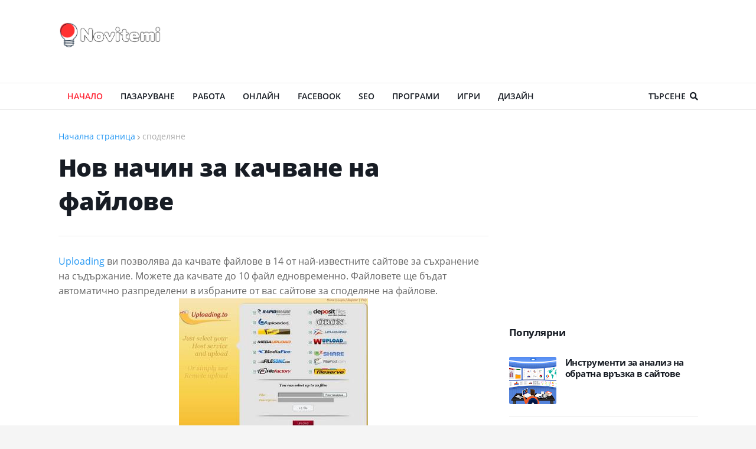

--- FILE ---
content_type: text/html; charset=utf-8
request_url: https://www.google.com/recaptcha/api2/aframe
body_size: 258
content:
<!DOCTYPE HTML><html><head><meta http-equiv="content-type" content="text/html; charset=UTF-8"></head><body><script nonce="4wYDvpNg6Pc5_TzYLO_Wng">/** Anti-fraud and anti-abuse applications only. See google.com/recaptcha */ try{var clients={'sodar':'https://pagead2.googlesyndication.com/pagead/sodar?'};window.addEventListener("message",function(a){try{if(a.source===window.parent){var b=JSON.parse(a.data);var c=clients[b['id']];if(c){var d=document.createElement('img');d.src=c+b['params']+'&rc='+(localStorage.getItem("rc::a")?sessionStorage.getItem("rc::b"):"");window.document.body.appendChild(d);sessionStorage.setItem("rc::e",parseInt(sessionStorage.getItem("rc::e")||0)+1);localStorage.setItem("rc::h",'1768724667187');}}}catch(b){}});window.parent.postMessage("_grecaptcha_ready", "*");}catch(b){}</script></body></html>